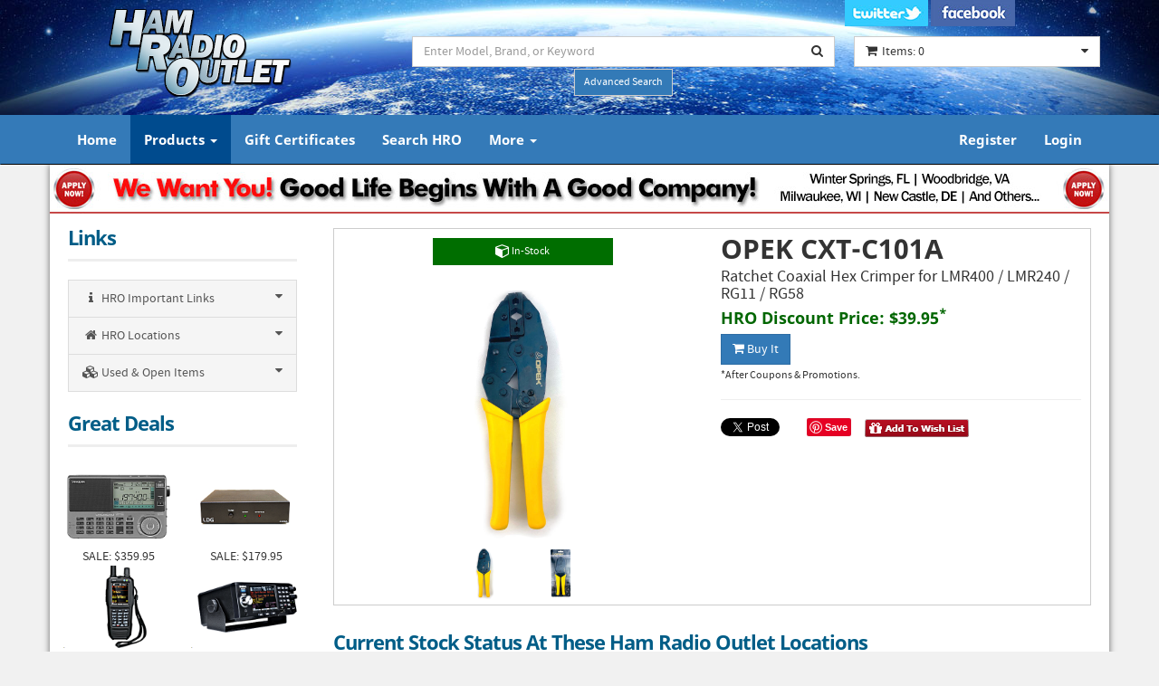

--- FILE ---
content_type: text/html;charset=UTF-8
request_url: https://www.hamradio.com/detail.cfm?pid=H0-018002
body_size: 7145
content:


<!DOCTYPE html>
<html lang="en">
<head>
    <meta charset="utf-8">
    <meta name="viewport" content="width=device-width, initial-scale=1.0"> 
    <meta name="robots" content="index,follow" >    
    <title>OPEK, CXT-C101A, Equipment Tools Crimp, CXTC101A</title>
	<meta name="description" content="OPEK CXT-C101A Ratchet Coaxial Hex Crimper for LMR400 / LMR240 / RG11 / RG58" >
    <meta name="keywords" content="CXT-C101A, OPEK, Equipment Tools Crimp" >
    <link rel="canonical" href="https://www.hamradio.com/detail.cfm?pid=H0-018002" />
    <link href="css/bootstrap-min.css" rel="stylesheet">
    <link href="css/font-awesome.min.css" rel="stylesheet">
    <link href="css/hro-style.css" rel="stylesheet">
    <!-- Google tag (gtag.js) -->
<script async src="https://www.googletagmanager.com/gtag/js?id=G-NB3403P84Z"></script>
<script>
  window.dataLayer = window.dataLayer || [];
  function gtag(){dataLayer.push(arguments);}
  gtag('js', new Date());  
  gtag('config', 'G-NB3403P84Z');
</script>
	<script src="js/detail.js"></script>
    <style>
	  .oos{font-size:16px; color:#900; font-weight:bold; margin-bottom:-1px !important;}
	</style>     
    
    <meta property="og:title" content="OPEK CXT-C101A" />
    <meta property="og:description" content="Ratchet Coaxial Hex Crimper for LMR400 / LMR240 / RG11 / RG58" />
    <meta property="og:type" content="product" />
    <meta property="og:url" content="https://www.hamradio.com/detail.cfm?pid=H0-018002" />
    <meta property="og:image" content="https://www.hamradio.com/images_manuf/H0-018002A.jpg" />
    <meta property="og:site_name" content="Ham Radio Outlet" />
    <meta property="og:phone_number" content="+1-800-444-4799" />
                                
</head>
<body>

  <header>
  
      <div class="container">
          <div class="row">  
              <!-- Logo -->
              <div class="col-lg-4 col-md-3 col-sm-3 hidden-xs">
                  <div class="well logo">
                  <a href="https://www.hamradio.com"><img src="https://www.hamradio.com/images/logo_hamradio.png" class="img-responsive" alt="Ham Radio Outlet Logo" title="Ham Radio Outlet" /></a>
                  </div>
              </div>
              <!-- End Logo -->
  
              <!-- Search Form -->
              <div class="col-lg-5 col-md-5 col-sm-5 col-xs-12">
                  <div class="well well-sm">
	                  <div class="form-group" style="margin-bottom:2px;">
                      <form action="../../search.cfm" method="post" id="topsearch" name="topsearch" title="Search Our Website">
                      <input type="hidden" value="0" name="s" />
                      <input type="hidden" value="2" name="sort" />
                      <input type="hidden" value="0" name="stype" />
                        <div class="input-group">                             
                            <span id="search-input" hidden>Search Text Input</span>
                            <input type="text" class="form-control input-search" placeholder="Enter Model, Brand, or Keyword" id="searchtxt" name="searchtxt" aria-labelledby="search-input" />
                            <span class="input-group-btn">
                                <button class="btn btn-default no-border-left" type="submit" data-toggle="tooltip" data-placement="bottom" title="Search" aria-label="Search"><i class="fa fa-search"></i></button>
                            </span>                              
                        </div>                         
                  	  </form>
                      </div>
                      <div class="text-center">                      		                       
                        <a class="btn btn-primary btn-sm btn-aso" data-toggle="tooltip" data-placement="bottom" title="Advanced Search Options" href="../../search_advanced.cfm">Advanced Search</a>
                      </div>
                  </div>
              </div>
              <!-- End Search Form -->
                
              <!-- Shopping Cart List -->
              <div class="col-lg-3 col-md-4 col-sm-4 col-xs-12">
                  <div class="socialmedialogo col-sm-12 hidden-xs">
                     <a href="https://twitter.com/HamRadioOutlet" target="_blank"><img src="https://www.hamradio.com/images/hro-twitter.jpg" alt="Twitter Logo" /></a>
                     <a href="https://www.facebook.com/HROHamRadioOutlet/?ref=br_rs" target="_blank"><img src="https://www.hamradio.com/images/hro-facebook.jpg" alt="Facebook Logo" /></a>
                  </div>
                  <div class="well" align="left">
                      
                          <div class="btn-group btn-group-cart">
                              <button type="button" class="btn btn-default dropdown-toggle" data-toggle="dropdown" title="My Shopping Cart">
                                  <span class="pull-left"><i class="fa fa-shopping-cart icon-cart" aria-label="Shopping Cart Icon"></i></span>
                                  <span class="pull-left">Items: 0 </span>
                                  <span class="pull-right"><i class="fa fa-caret-down" aria-label="My Cart"></i></span>
                              </button>
                               <ul class="dropdown-menu cart-content" role="menu">
                                  <li role="menuitem"><a href="../../search_advanced.cfm"><strong>No Items... Go Shopping!</strong></a></li>
                              </ul>
                          </div>
                      
                  </div>
              </div>
              <!-- End Shopping Cart List -->
          </div>
      </div>
  </header><nav class="navbar navbar-inverse" role="navigation">
    <div class="container">
        <div class="navbar-header">
            <button type="button" class="navbar-toggle" data-toggle="collapse" data-target=".navbar-ex1-collapse">
                <span class="sr-only">Toggle navigation</span>
                <span class="icon-bar"></span>
                <span class="icon-bar"></span>
                <span class="icon-bar"></span>
            </button>                           
            <!-- text logo on mobile view -->
            <a class="navbar-brand visible-xs" href="https://www.hamradio.com"><img src="images/logo_hamradio-nav.png" border="0" title="Ham Radio Outlet logo" alt="Website Home Page" /></a>
        </div>
        <div class="collapse navbar-collapse navbar-ex1-collapse">
            <ul class="nav navbar-nav">	              
                <li><a href="https://www.hamradio.com" >Home</a></li>
                <li class="nav-dropdown">
                    <a href="#" class="dropdown-toggle active" data-toggle="dropdown">Products <span class="caret"></span></a>
                    <ul class="dropdown-menu">            
                        <li><a href="https://www.hamradio.com/search_advanced.cfm">Search</a></li>
                        <li><a href="https://www.hamradio.com/new_products.cfm">New Products</a></li>
                        <li><a href="https://www.hamradio.com/special_offers.cfm">Special Offers</a></li>
                        <li><a href="https://www.hamradio.com/used.cfm">Used Items</a></li>
                        <li><a href="https://www.hamradio.com/open_item.cfm">Open Items</a></li>                          
                        <li><a href="https://www.hamradio.com/consignment.cfm">Consignment Items</a></li>
                        <li><a href="https://www.hamradio.com/discontinued.cfm">Discontinued Items</a></li>
                    </ul>
                </li>
                <li><a href="https://www.hamradio.com/gift_certificate.cfm" >Gift Certificates</a></li>
                <li><a href="https://www.hamradio.com/search_advanced.cfm" >Search HRO</a></li>
                <li class="nav-dropdown">
                    <a href="#" class="dropdown-toggle " data-toggle="dropdown">More <span class="caret"></span></a>
                    <ul class="dropdown-menu">
                        <li><a href="https://www.hamradio.com/about.cfm">About Us</a></li>
                        <li><a href="https://www.hamradio.com/employment.cfm">Employment</a></li>
                        <li><a href="https://www.hamradio.com/catalog.cfm">HRO Catalog</a></li>
                        <li><a href="https://www.hamradio.com/gvtorders.cfm">Government Sales</a></li>
                        <li><a href="https://www.hamradio.com/international.cfm">International</a></li>
                        <li><a href="https://www.hamradio.com/links.cfm">Manufacturers</a></li>
                    </ul>
                </li>
            </ul>              
            <ul class="nav navbar-nav navbar-right">
              
              <li><a href="https://www.hamradio.com/account_register.cfm" >Register</a></li>
              <li><a href="https://www.hamradio.com/account_login.cfm" >Login</a></li>
              
            </ul>
            
        </div>
    </div>
</nav> 

<div class="container main-container">  
		<!-- Top Special Banner -->
		

<div class="row">
<div align="center" style="margin:-20px 0px 5px 0px; border: 0px !important;"><a href="//www.hamradio.com/employment.cfm"><img src="//www.hamradio.com/images_external/JoinTheHroTeamToday.jpg" class="img-responsive" alt="Come Work For Ham Radio Outlet" /></a></div>
</div>    
<div class="col-sm-12 spacer5"></div>


   	    <!-- Top Special Banner End -->
        <div class="row">
        	<!-- Left -->            
            <div class="col-lg-3 col-md-3 col-sm-12">
        		<nav>
<div class="col-lg-12 col-md-12 col-sm-6">
    <div class="no-padding">
        <span class="title">Links</span>
    </div>
    <div id="main_menu">
      <div class="list-group panel panel-cat">
        <a href="#sub1" class="list-group-item" data-toggle="collapse" data-parent="#main_menu"><i class="fa fa-info fa-fw"></i> HRO Important Links <i class="fa fa-caret-down pull-right"></i></a>
        <div class="collapse list-group-sub" id="sub1">
            
            <a href="https://www.hamradio.com/contact.cfm" class="list-group-item"><i class="fa fa-phone fa-fw"></i> Contact Us</a>
            <a href="https://www.hamradio.com/tools.cfm" class="list-group-item"><i class="fa fa-wrench fa-fw"></i> Online Tools</a>                           
            <a href="https://www.hamradio.com/general_info.cfm" class="list-group-item"><i class="fa fa-info fa-fw"></i> General Info</a>
            <a href="https://www.hamradio.com/privacy.cfm" class="list-group-item"><i class="fa fa-user fa-fw"></i> Privacy Policy</a>
            <a href="https://www.hamradio.com/general_info.cfm#shipping" class="list-group-item"><i class="fa fa-truck fa-fw"></i> Shipping Policy</a>
            <a href="https://www.hamradio.com/general_info.cfm#returns" class="list-group-item"><i class="fa fa-reply fa-fw"></i> Returns Policy</a>
            <a href="https://www.hamradio.com/catalog.cfm" class="list-group-item"><i class="fa fa-book fa-fw"></i> HRO Catalog</a>
            <a href="https://www.hamradio.com/invoice.cfm" class="list-group-item"><i class="fa fa-search fa-fw"></i> Invoice Lookup</a>
            <a href="https://www.hamradio.com/general_info.cfm#commercial" class="list-group-item"><i class="fa fa-briefcase fa-fw"></i> Commercial Sales</a>
            <a href="https://www.hamradio.com/gvtorders.cfm" class="list-group-item"><i class="fa fa-building fa-fw"></i> Government Orders</a>
            
        </div>                            
        <a href="#sub2" class="list-group-item" data-toggle="collapse" data-parent="#main_menu"><i class="fa fa-home fa-fw"></i> HRO Locations<i class="fa fa-caret-down pull-right"></i></a>
        <div class="collapse list-group-sub" id="sub2">
        
            <a href="https://www.hamradio.com/locations.cfm?storeid=1" class="list-group-item"><i class="fa fa-home fa-fw"></i> Anaheim, CA</a>
        
            <a href="https://www.hamradio.com/locations.cfm?storeid=8" class="list-group-item"><i class="fa fa-home fa-fw"></i> Atlanta, GA</a>
        
            <a href="https://www.hamradio.com/locations.cfm?storeid=10" class="list-group-item"><i class="fa fa-home fa-fw"></i> Denver, CO</a>
        
            <a href="https://www.hamradio.com/locations.cfm?storeid=21" class="list-group-item"><i class="fa fa-home fa-fw"></i> Milwaukee, WI</a>
        
            <a href="https://www.hamradio.com/locations.cfm?storeid=12" class="list-group-item"><i class="fa fa-home fa-fw"></i> New Castle, DE</a>
        
            <a href="https://www.hamradio.com/locations.cfm?storeid=6" class="list-group-item"><i class="fa fa-home fa-fw"></i> Phoenix, AZ</a>
        
            <a href="https://www.hamradio.com/locations.cfm?storeid=20" class="list-group-item"><i class="fa fa-home fa-fw"></i> Plano, TX</a>
        
            <a href="https://www.hamradio.com/locations.cfm?storeid=11" class="list-group-item"><i class="fa fa-home fa-fw"></i> Portland, OR</a>
        
            <a href="https://www.hamradio.com/locations.cfm?storeid=3" class="list-group-item"><i class="fa fa-home fa-fw"></i> Sacramento, CA</a>
        
            <a href="https://www.hamradio.com/locations.cfm?storeid=9" class="list-group-item"><i class="fa fa-home fa-fw"></i> Salem, NH</a>
        
            <a href="https://www.hamradio.com/locations.cfm?storeid=2" class="list-group-item"><i class="fa fa-home fa-fw"></i> Winter Springs, FL</a>
        
            <a href="https://www.hamradio.com/locations.cfm?storeid=7" class="list-group-item"><i class="fa fa-home fa-fw"></i> Woodbridge, VA</a>
        
        </div>
        <a href="#sub3" class="list-group-item" data-toggle="collapse" data-parent="#main_menu"> <i class="fa fa-cubes fa-fw"></i> Used & Open  Items<i class="fa fa-caret-down pull-right"></i></a>
        <div class="collapse list-group-sub" id="sub3">
            <a href="../used.cfm" class="list-group-item"><i class="fa fa-cubes fa-fw"></i> Used Items</a>
            <a href="../open_item.cfm" class="list-group-item"><i class="fa fa-cubes fa-fw"></i> Open Items</a>
            <a href="../consignment.cfm" class="list-group-item"><i class="fa fa-cubes fa-fw"></i> Consignment Items</a>
            <a href="../discontinued.cfm" class="list-group-item"><i class="fa fa-cubes fa-fw"></i> Discontinued Items</a>
            <a href="../used_csgn_open_info.cfm" class="list-group-item"><i class="fa fa-info fa-fw"></i> Info / FAQ</a>
            <a href="../feeds.cfm" class="list-group-item"><i class="fa fa-rss fa-fw"></i> RSS Feeds</a>
        </div>                            
      </div>
    </div>
</div>
</nav><nav>
  <div class="col-lg-12 col-md-12 hidden-sm  hidden-xs">
      <div class="no-padding">
          <span class="title">Great Deals</span>
      </div>
      <div class="row">
          	
          <div class="col-sm-6 col-xs-6 text-center">
	          
              <a href="detail.cfm?pid=H0-017433" rel="nofollow" title="Sangean ATS-909X2"><img src="images_manuf/H0-017433A.jpg" class="img-responsive" alt="Sangean ATS-909X2"></a>
              SALE: $359.95
          </div>
          	
          <div class="col-sm-6 col-xs-6 text-center">
	          
              <a href="detail.cfm?pid=H0-017318" rel="nofollow" title="LDG Tuner Z-100A"><img src="images_manuf/H0-017318A.jpg" class="img-responsive" alt="LDG Tuner Z-100A"></a>
              SALE: $179.95
          </div>
          	
          <div class="col-sm-6 col-xs-6 text-center">
	          
              <a href="detail.cfm?pid=H0-016159" rel="nofollow" title="SDS-100"><img src="images_manuf/H0-016159A.jpg" class="img-responsive" alt="SDS-100"></a>
              SALE: $699.99
          </div>
          	
          <div class="col-sm-6 col-xs-6 text-center">
	          
              <a href="detail.cfm?pid=H0-016600" rel="nofollow" title="SDS-200"><img src="images_manuf/H0-016600A.jpg" class="img-responsive" alt="SDS-200"></a>
              SALE: $749.99
          </div>
          
      </div>
      <div>&nbsp;</div>
  </div>
</nav>
        	</div>
            <!-- End Left -->            
			<!-- Right -->
        	<div class="col-lg-9 col-md-9 col-sm-12">
            <form method="post" action="cart.cfm" name="oForm" id="oForm">
                 <div class="col-lg-12 col-md-12 col-sm-12" style="padding:25px; margin-top:-20px;">
                     <div class="row" style="border:1px solid #CCC;">                                
                                                    	
                                <div class="col-lg-6 col-md-6 col-sm-6" align="center">
                                	<p style="margin-top:10px;">
                                    <button name="inStock" class="btn btn-instock btn-sm" style="width:50%;" onClick="return false"><span class="fa fa-cube fa-lg"></span> In-Stock</button>                                     
                                    </p>                                    
                                    <div style="padding:3px;">                                    	                                	
                                        <img id="MainIMG" name="MainIMG" src="images_manuf/H0-018002A.jpg" title="OPEK CXT-C101A" alt="OPEK CXT-C101A" class="img-responsive" />
                                    </div>                                
                                    
                                    <div>                                    	                                    	
                                    	<img src="images_manuf/H0-018002A.jpg" class="dimage" onClick="document.MainIMG.src='images_manuf/H0-018002A.jpg'; return false" alt="OPEK-CXT-C101A-Image-1"> <img src="images_manuf/H0-018002b.jpg" class="dimage" onClick="document.MainIMG.src='images_manuf/H0-018002B.jpg'; return false" alt="OPEK-CXT-C101A-Image-2"> 
                                    </div>                                   
                                    
                                    <div class="col-xs-12 spacer5"></div>
                                </div>
                                <div class="col-lg-6 col-md-6 col-sm-6">    	
                                    <h1 class="dtitles">OPEK CXT-C101A</h1>
                                    <h2 class="dtitles2">Ratchet Coaxial Hex Crimper for LMR400 / LMR240 / RG11 / RG58</h2>
                                    <p class="open"></p>
                                    
                              
                                        <p class="addtoCart">HRO Discount Price: <strong>$39.95</strong><sup>*</sup> </p>
                                        <button class="btn btn-primary" id="btn-buy" onClick="onClick=s1();"><i class="fa fa-shopping-cart"></i> Buy It</button>&nbsp;                                       
                                        
                                        <input type="hidden" name="addtoggle" value="0" />
                                        <input type="hidden" name="productid" value="H0-018002" />
                                        <input type="hidden" name="oi" value="0" />
                                        
    
                                        <p class="cp">*After Coupons & Promotions. 
										</p>
                                        
                                        
                                        <div align="right" style="margin:auto;">
	    	                                <hr>
                                            
                                            <div class="social1"><a href="https://twitter.com/share" class="twitter-share-button" data-url="https://www.hamradio.com/detail.cfm?pid=H0-018002" data-count="none">Tweet</a></div>

                                            <div class="social1"><div class="fb-share-button" data-href="https://www.hamradio.com/detail.cfm?pid=H0-018002" data-layout="button"></div></div>
                                            <div class="social1"><a data-pin-do="buttonBookmark" null href="//www.pinterest.com/pin/create/button/"><img src="//assets.pinterest.com/images/pidgets/pinit_fg_en_rect_gray_20.png" alt="Pin It" /></a></div>
											<div class="social2"><a href="#" data-toggle="modal" data-target="#myModal"><img src="images/btn_addwishlist.gif" alt="Add To Wish List"></a></div>
    	                                </div>
                                        	
                                           
                                            <!-- Modal -->
                                            <div class="modal fade" id="myModal" tabindex="-1" role="dialog" aria-labelledby="WishLishPopup">
                                            <div class="modal-dialog" role="document">
                                                <div class="modal-content">
                                                  <div class="modal-header" style="background-color:#004B8E">
                                                    <button type="button" class="close" data-dismiss="modal" aria-label="Close" style="color:#FFF"><span aria-hidden="true" class="fa fa-times-circle" style="color:#FFF"></span></button>
                                                    <h4 class="modal-title" id="myModalLabel"><span style="color:#FFF">OPEK CXT-C101A</span></h4>
                                                  </div>
                                                  <div class="modal-body no-padding">
                                                  <div class="embed-responsive embed-responsive-16by9">
                                                     
                                                       <iframe class="embed-responsive-item" src="https://www.hamradio.com/detail_sub-wishlist.cfm?pid=H0-018002"></iframe>
                                                     
                                                  </div>
                                                </div>
                                              </div>
                                            </div>
                                            </div>
                                           <!-- Modal End -->
                                          
                                </div>							                                 
                            
                     </div>
                 </div>
                              
               
                 
                 <div class="col-lg-12 col-md-12 col-sm-12 col-xs-12">
                 	<div class="no-padding">
                        <span class="title">Current Stock Status At These Ham Radio Outlet Locations</span>
                    </div>                 	
                    
                            <div class="col-lg-2 col-md-3 col-sm-4 col-xs-6 col-xs-6" style="padding-bottom:3px; z-index:100">
                                <span class="fa fa-check-square-o fa-lg" style="color:#060" data-toggle="tooltip" data-placement="top" title="Low Stock - Order Soon!"></span>
                                <a href="locations.cfm?storeid=1" data-toggle="tooltip" data-placement="top" title="Contact Store" style="color:#060"><span class="font12">Anaheim, CA</span></a>
                            </div>
                           
                            <div class="col-lg-2 col-md-3 col-sm-4 col-xs-6 col-xs-6" style="padding-bottom:3px; z-index:100">
                                <span class="fa fa-check-square fa-lg" style="color:#060" data-toggle="tooltip" data-placement="top" title="In Stock - Ready To Ship!"></span>
                                <a href="locations.cfm?storeid=8" data-toggle="tooltip" data-placement="top" title="Contact Store" style="color:#060"><span class="font12">Atlanta, GA</span></a>
                            </div>
                           
                            <div class="col-lg-2 col-md-3 col-sm-4 col-xs-6 col-xs-6" style="padding-bottom:3px; z-index:100">
                                <span class="fa fa-check-square-o fa-lg" style="color:#060" data-toggle="tooltip" data-placement="top" title="Low Stock - Order Soon!"></span>
                                <a href="locations.cfm?storeid=10" data-toggle="tooltip" data-placement="top" title="Contact Store" style="color:#060"><span class="font12">Denver, CO</span></a>
                            </div>
                           
                            <div class="col-lg-2 col-md-3 col-sm-4 col-xs-6 col-xs-6" style="padding-bottom:3px; z-index:100">
                                <span class="fa fa-check-square fa-lg" style="color:#060" data-toggle="tooltip" data-placement="top" title="In Stock - Ready To Ship!"></span>
                                <a href="locations.cfm?storeid=21" data-toggle="tooltip" data-placement="top" title="Contact Store" style="color:#060"><span class="font12">Milwaukee, WI</span></a>
                            </div>
                           
                            <div class="col-lg-2 col-md-3 col-sm-4 col-xs-6 col-xs-6" style="padding-bottom:3px; z-index:100">
                                <span class="fa fa-check-square fa-lg" style="color:#060" data-toggle="tooltip" data-placement="top" title="In Stock - Ready To Ship!"></span>
                                <a href="locations.cfm?storeid=12" data-toggle="tooltip" data-placement="top" title="Contact Store" style="color:#060"><span class="font12">New Castle, DE</span></a>
                            </div>
                           
                            <div class="col-lg-2 col-md-3 col-sm-4 col-xs-6 col-xs-6" style="padding-bottom:3px; z-index:100">
                                <span class="fa fa-check-square-o fa-lg" style="color:#060" data-toggle="tooltip" data-placement="top" title="Low Stock - Order Soon!"></span>
                                <a href="locations.cfm?storeid=6" data-toggle="tooltip" data-placement="top" title="Contact Store" style="color:#060"><span class="font12">Phoenix, AZ</span></a>
                            </div>
                           
                            <div class="col-lg-2 col-md-3 col-sm-4 col-xs-6 col-xs-6" style="padding-bottom:3px; z-index:100">
                                <span class="fa fa-check-square fa-lg" style="color:#060" data-toggle="tooltip" data-placement="top" title="In Stock - Ready To Ship!"></span>
                                <a href="locations.cfm?storeid=20" data-toggle="tooltip" data-placement="top" title="Contact Store" style="color:#060"><span class="font12">Plano, TX</span></a>
                            </div>
                           
                            <div class="col-lg-2 col-md-3 col-sm-4 col-xs-6 col-xs-6" style="padding-bottom:3px; z-index:100">
                                <span class="fa fa-check-square fa-lg" style="color:#060" data-toggle="tooltip" data-placement="top" title="In Stock - Ready To Ship!"></span>
                                <a href="locations.cfm?storeid=11" data-toggle="tooltip" data-placement="top" title="Contact Store" style="color:#060"><span class="font12">Portland, OR</span></a>
                            </div>
                           
                            <div class="col-lg-2 col-md-3 col-sm-4 col-xs-6 col-xs-6" style="padding-bottom:3px; z-index:100">
                                <span class="fa fa-check-square fa-lg" style="color:#060" data-toggle="tooltip" data-placement="top" title="In Stock - Ready To Ship!"></span>
                                <a href="locations.cfm?storeid=3" data-toggle="tooltip" data-placement="top" title="Contact Store" style="color:#060"><span class="font12">Sacramento, CA</span></a>
                            </div>
                           
                            <div class="col-lg-2 col-md-3 col-sm-4 col-xs-6 col-xs-6" style="padding-bottom:3px; z-index:100">
                                <span class="fa fa-check-square fa-lg" style="color:#060" data-toggle="tooltip" data-placement="top" title="In Stock - Ready To Ship!"></span>
                                <a href="locations.cfm?storeid=9" data-toggle="tooltip" data-placement="top" title="Contact Store" style="color:#060"><span class="font12">Salem, NH</span></a>
                            </div>
                           
                            <div class="col-lg-2 col-md-3 col-sm-4 col-xs-6 col-xs-6" style="padding-bottom:3px; z-index:100">
                                <span class="fa fa-check-square fa-lg" style="color:#060" data-toggle="tooltip" data-placement="top" title="In Stock - Ready To Ship!"></span>
                                <a href="locations.cfm?storeid=2" data-toggle="tooltip" data-placement="top" title="Contact Store" style="color:#060"><span class="font12">Winter Springs, FL</span></a>
                            </div>
                           
                            <div class="col-lg-2 col-md-3 col-sm-4 col-xs-6 col-xs-6" style="padding-bottom:3px; z-index:100">
                                <span class="fa fa-check-square fa-lg" style="color:#060" data-toggle="tooltip" data-placement="top" title="In Stock - Ready To Ship!"></span>
                                <a href="locations.cfm?storeid=7" data-toggle="tooltip" data-placement="top" title="Contact Store" style="color:#060"><span class="font12">Woodbridge, VA</span></a>
                            </div>
                           
                            <script type="application/ld+json">{
                                  "@context": "http://schema.org/",
                                  "@type": "Product",
                                  "name": "OPEK CXT-C101A",
                                  "image": "https://www.hamradio.com/images_manuf/H0-018002A.jpg",
                                  "url" : "https://www.hamradio.com/detail.cfm?pid=H0-018002", 
								  "description": "Ratchet Coaxial Hex Crimper for LMR400 / LMR240 / RG11 / RG58",
                                  "mpn": "CXT-C101A",
                                  "model" : "CXT-C101A",
								  "sku" : "H0-018002",
                                  "manufacturer" : "OPEK",
                                  "brand": {"@type": "Brand","name": "OPEK"},
                                  "offers": {
                                        "@type": "Offer",
										"url" : "https://www.hamradio.com/detail.cfm?pid=H0-018002",
                                        "priceCurrency": "USD",
                                        "price": "39.95",
										"priceValidUntil": "2026-01-30",
                                        "itemCondition": "http://schema.org/NewCondition",
                   						"availability": "https://schema.org/InStock",
                                        "seller": {"@type": "Corporation","name": "Ham Radio Outlet" }
                                        }
                                    }
                            </script>
                       
                    <div class="clearfix visible-sm"></div>                    
                    <div class="col-xs-12 spacer15"></div>
                 </div>          


				<div class="col-lg-12 col-md-12 col-sm-12 col-xs-12">
                 	<div class="no-padding">

                        
                        <span class="title">CXT-C101A Description &nbsp;&nbsp;&nbsp;&nbsp;<a href="#" onClick="dToggle(); return false"><span id="dBTN" class="font12">Hide</span></a></span>
                        <p>                        
                        <div class="collapse in" id="collapse1">                        
                        <div style="padding:10px;"><p><strong>OPEK Ratchet Coaxial Hex Crimper for:</strong> LMR400, LMR240, RG11, RG58, RG59, RG62, RG8, and RG213</p>
<p>The OPEK ratchet crimper handle features an ergonomic molded finger and palm grip for easy use.</p>
<p>It is made with carbon steel, 8.7" (220mm) in length and weighs 547.4 g</p>
<p>It has a modified lever mechanism that uses a lower force to prevent damage to the cables. Furthermore, the ratchet mechanism serves as a handle lock.</p>
<p><strong>Crimp Dimensions:</strong> 0.068&Prime;, 0.213&Prime;, 0.256&Prime;, 0.429&Prime;.</p>
<h4><strong><br />Features:</strong></h4>
<ul>
<li>Modified lever mechanism enables to operate with lower force in comparison with standard tools</li>
<li>Ratched mechanism serves also as a handle lock</li>
<li>Blackened tool</li>
<li>Ergonomic pads on handles</li>
<li>Hardened tools</li>
</ul>
<h4><strong><br />Specifications:</strong></h4>
<ul>
<li>Length : 8.7" (220mmL)</li>
<li>Tool material : Carbon steel</li>
<li>Crimp Dimensions : 0.068", 0.213", 0.256", 0.429"</li>
</ul>
<h4><strong><br />Cable Types:</strong></h4>
<ul>
<li>RG-58</li>
<li>RG-59</li>
<li>LMR195</li>
<li>RG-8</li>
<li>RG-8X</li>
<li>9913</li>
<li>RG-11</li>
<li>RG-213</li>
<li>RG400</li>
<li>LMR400</li>
<li>LMR400 ULTRAFLEX</li>
</ul></div>
							&nbsp;&nbsp;&nbsp;&nbsp;<a href="http://www.opektech.us" target="_blank">Manufacturer's Website</a><br /> 
                        </div>
                        </p>
                        
                    </div>                    
                </div>
                <div class="clearfix visible-sm"></div>
                
                                
                <div class="col-sm-12 spacer25"></div>
                
                
                
                <div class="col-xs-12 spacer25"></div>   
                
            </form>
            </div>                
        	<!-- End right -->           

        	<div class="clearfix visible-sm"></div>
            
      </div>
</div>	
    	<a href="#top" class="back-top text-center" onClick="$('body,html').animate({scrollTop:0},500); return false" title="Return To Top Of Page">
    	<i class="fa fa-angle-double-up" alt="Click to return to top of page"></i> 
    </a>
    <!-- Footer -->
    
	<footer>
    	<div class="container">
        	<div class="col-lg-3 col-md-3 col-sm-6">
        		<div class="column">
        			<h4>Information</h4>
        			<ul>
        				<li><a href="https://www.hamradio.com/about.cfm">About Us</a></li>        				
        				<li><a href="https://www.hamradio.com/general_info.cfm">General Info</a></li>
        				<li><a href="https://www.hamradio.com/general_info.cfm#shipping">Shipping Methods</a></li>
                        <li><a href="https://www.hamradio.com/accessibility-statement.cfm">Accessibility Statement</a></li>
                        <li><a href="https://www.hamradio.com/privacy.cfm">Privacy/Cookie Policy</a></li>
        			</ul>
        		</div>
        	</div>
        	<div class="col-lg-3 col-md-3 col-sm-6">
        		<div class="column">
        			<h4>Categories</h4>
        			<ul>
        				<li><a href="https://www.hamradio.com/search_advanced.cfm">Search Our Database</a></li>
        				<li><a href="https://www.hamradio.com/special_offers.cfm">Special Offers</a></li>
        				<li><a href="https://www.hamradio.com/new_products.cfm">New Products</a></li>
        				<li><a href="https://www.hamradio.com/used.cfm">Used, Open & Consignment</a></li>
        			</ul>
        		</div>
        	</div>
        	<div class="col-lg-3 col-md-3 col-sm-6">
        		<div class="column">
        			<h4>Customer Service</h4>
        			<ul>
        				<li><a href="https://www.hamradio.com/contact.cfm#contactus">Contact Us</a></li>
        				<li><a href="https://www.hamradio.com/contact.cfm">Stores</a></li>
                        <li><a href="https://twitter.com/HamRadioOutlet?ref_src=twsrc%5Etfw" target="_blank">Twitter</a></li>
        				<li><a href="https://www.facebook.com/HROHamRadioOutlet/" target="_blank">Facebook</a></li>
        				
        			</ul>
        		</div>
        	</div>
        	<div class="col-lg-3 col-md-3 col-sm-6">
        		<div class="column">
        			<h4>Other Services</h4>
        			<ul class="social">
        				<li><a href="https://www.hamradio.com/gift_certificate.cfm">Gift Certificates</a></li>
        				<li><a href="https://www.hamradio.com/catalog.cfm">HRO Catalog</a></li>
        				<li><a href="https://www.hamradio.com/feeds.cfm">RSS Feeds</a></li>
        				<li><a href="https://www.hamradio.com/account_register.cfm">Create an Account</a></li>
        			</ul>
        		</div>
        	</div>
        </div>        
        <div class="navbar-inverse text-center copyright">
        	<br /><br /><br />
            Copyright &copy; 2026 Ham Radio Outlet
            <br />
<br />

            <br /><br /><br /><br /><br /><br /><br /><br /><br /></div>
            
        </div>
    </footer>
    
    <!-- End Footer --> 	<!-- Jscript Includes for base services -->
	<script src="js/jquery.js"></script>
    <script src="js/bootstrap.js"></script>    
    <script src="js/mimity.js"></script>
    <script src="js/transition.js"></script>    
    <script src="js/tooltip.js"></script>
    <script>
	  $(function () {
	  	$('[data-toggle="tooltip"]').tooltip()}
	  )
	</script>

    <script>
	$('#myModal').on('hidden.bs.modal', function (e) {
  		location.reload(true);
	})
	</script>    
	<script async defer src="//assets.pinterest.com/js/pinit.js"></script>
    <div id="fb-root"></div>
	<script>(function(d, s, id) {
      var js, fjs = d.getElementsByTagName(s)[0];
      if (d.getElementById(id)) return;
      js = d.createElement(s); js.id = id;
      js.src = "//connect.facebook.net/en_US/sdk.js#xfbml=1&version=v2.4&appId=391734771000957";
      fjs.parentNode.insertBefore(js, fjs);
    }(document, 'script', 'facebook-jssdk'));
    </script>
    <script>!function(d,s,id){var js,fjs=d.getElementsByTagName(s)[0],p=/^http:/.test(d.location)?'http':'https';if(!d.getElementById(id)){js=d.createElement(s);js.id=id;js.src=p+'://platform.twitter.com/widgets.js';fjs.parentNode.insertBefore(js,fjs);}}(document, 'script', 'twitter-wjs');</script>
   
    
<script src="https://cdn.userway.org/widget.js" data-account="uAFshHWudh"></script>
    <script>
	gtag('event', 'view_item', {
        'items': [
        {
          'item_id': 'H0-018002',
          'item_name': 'CXT-C101A',          
          'brand': 'OPEK',
          'category': 'Equipment Tools Crimp',
          'quantity': 1,
          'price': 39.95
          }]
    });
	</script>    
        
<script defer src="https://static.cloudflareinsights.com/beacon.min.js/vcd15cbe7772f49c399c6a5babf22c1241717689176015" integrity="sha512-ZpsOmlRQV6y907TI0dKBHq9Md29nnaEIPlkf84rnaERnq6zvWvPUqr2ft8M1aS28oN72PdrCzSjY4U6VaAw1EQ==" data-cf-beacon='{"version":"2024.11.0","token":"4fb27f8264e14fc2b5d5bac4c09ce487","server_timing":{"name":{"cfCacheStatus":true,"cfEdge":true,"cfExtPri":true,"cfL4":true,"cfOrigin":true,"cfSpeedBrain":true},"location_startswith":null}}' crossorigin="anonymous"></script>
</body>
</html>

--- FILE ---
content_type: text/html;charset=UTF-8
request_url: https://www.hamradio.com/detail_sub-wishlist.cfm?pid=H0-018002
body_size: 1410
content:
<!DOCTYPE html>
<html lang="en">
<head><script type="text/javascript">/* <![CDATA[ */_cf_loadingtexthtml="<img alt=' ' src='/cf_scripts/scripts/ajax/resources/cf/images/loading.gif'/>";
_cf_contextpath="";
_cf_ajaxscriptsrc="/cf_scripts/scripts/ajax";
_cf_jsonprefix='//';
_cf_websocket_port=8585;
_cf_flash_policy_port=1243;
_cf_clientid='91CD46A16B9ACF275B38F40B626371DF';/* ]]> */</script><script type="text/javascript" src="/cf_scripts/scripts/ajax/messages/cfmessage.js"></script>
<script type="text/javascript" src="/cf_scripts/scripts/ajax/package/cfajax.js"></script>

<script type="text/javascript">/* <![CDATA[ */
	ColdFusion.Ajax.importTag('CFAJAXPROXY');
/* ]]> */</script>

<script type="text/javascript">/* <![CDATA[ */
	var _cf_signin=ColdFusion.AjaxProxy.init('/cfc/signin.cfc','proxy');
	_cf_signin.prototype.userverify=function(username,password) { return ColdFusion.AjaxProxy.invoke(this, "userverify","", {username:username,password:password});};
/* ]]> */</script>

    <meta charset="utf-8">
    <meta name="viewport" content="width=device-width, initial-scale=1.0">
    <title>Wish List</title>
    <link href="css/bootstrap-min.css" rel="stylesheet">
    <link href="css/font-awesome.min.css" rel="stylesheet">
    <link href="css/hro-style.css" rel="stylesheet">
    <meta name="robots" content="noindex">
    
	    <script src="js/account_login.js" type="text/javascript"></script>        
    <!-- Google tag (gtag.js) -->
<script async src="https://www.googletagmanager.com/gtag/js?id=G-NB3403P84Z"></script>
<script>
  window.dataLayer = window.dataLayer || [];
  function gtag(){dataLayer.push(arguments);}
  gtag('js', new Date());  
  gtag('config', 'G-NB3403P84Z');
</script>
</head>
<body style="background-color:#FFF !important;">
<div class="container">      
<div class="row">

        
        <div class="col-lg-12 col-md-12 col-sm-12">
            <div class="center-block login-form">
            <div class="panel panel-default">
                <div class="panel-heading">Please login to add to your wish list!</div>
                <div class="panel-body">
                    <form role="form" method="post" action="account_login_verify.cfm" name="loginForm" id="loginForm">                
                        <div class="form-group">
                            <div class="input-group login-input" id="group-username">
                                <span class="input-group-addon"><i class="fa fa-user"></i></span>
                                <input type="text" class="form-control" placeholder="Username" name="username" id="username">
                            </div>
                            <br>
                            <div class="input-group login-input" id="group-password">
                                <span class="input-group-addon"><i class="fa fa-lock"></i></span>
                                <input type="password" class="form-control" placeholder="Password" name="password" id="password">
                            </div>
                            <br>
                            <div class="row">
                                <div class="col-xs-3">
                                    <button type="button" class="btn btn-success" onClick="doSignin();" id="btn-login"><i class="fa fa-long-arrow-right" id="btn-login-fa"></i> Login</button><br>                                
                                </div>
                                <div class="col-xs-9" align="right">
                                
                                <button type="button" class="btn btn-primary" onClick="parent.window.location='https://www.hamradio.com/account_register.cfm'" id="btn-login"><i class="fa fa-user-plus"></i> Register For An Account</button>
                                <input type="hidden" value="H0-018002" name="pid" id="pid">
                                
                                </div>
                                <div class="col-xs-12">
                                    <p id="loginnote" style="color:#900; margin-top:10px;">&nbsp;</p>
                                </div>                            
                            </div>
                        </div>
                    </form>                
                </div>
                </div>
            </div>
            </div>
        </div> 
               
        

</div>
</div>
	<!-- Jscript Includes for base services -->
	<script src="js/jquery.js"></script>
    <script src="js/bootstrap.js"></script>    
    <script src="js/mimity.js"></script>
    <script src="js/transition.js"></script>    
    <script src="js/tooltip.js"></script>
    <script>
	  $(function () {
	  	$('[data-toggle="tooltip"]').tooltip()}
	  )
	</script>
    
<script defer src="https://static.cloudflareinsights.com/beacon.min.js/vcd15cbe7772f49c399c6a5babf22c1241717689176015" integrity="sha512-ZpsOmlRQV6y907TI0dKBHq9Md29nnaEIPlkf84rnaERnq6zvWvPUqr2ft8M1aS28oN72PdrCzSjY4U6VaAw1EQ==" data-cf-beacon='{"version":"2024.11.0","token":"4fb27f8264e14fc2b5d5bac4c09ce487","server_timing":{"name":{"cfCacheStatus":true,"cfEdge":true,"cfExtPri":true,"cfL4":true,"cfOrigin":true,"cfSpeedBrain":true},"location_startswith":null}}' crossorigin="anonymous"></script>
</body>
</html>